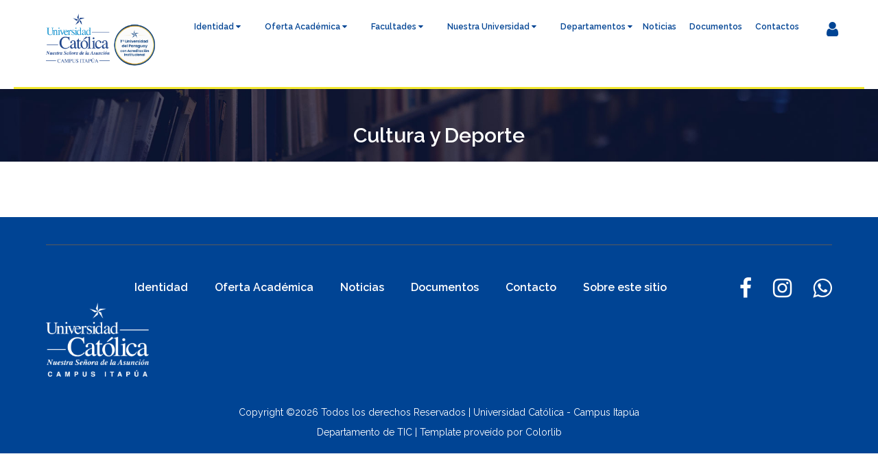

--- FILE ---
content_type: text/html; charset=UTF-8
request_url: https://www.uci.edu.py/uciweb/public/cultura
body_size: 2179
content:
<!DOCTYPE html>
<html lang="es">
<head>
	<meta charset="UTF-8">
			<title>Universidad Católica-Campus Itapúa</title>
		<meta name="description" content="Sitio oficial de la Universidad Católica Campus Itapúa">
		<meta property="og:title" content="Universidad Católica-Campus Itapúa">
		<meta property="og:image" content="https://www.uci.edu.py/uciweb/public/img/encabezado2.jpg">
		<meta property="og:description" content="Sitio principal de la Universidad Católica Campus Itapúa">
		<meta name="twitter:site" content="@catolicaitapua">
		<meta name="twitter:creator" content="@catolicaitapua">
		<meta name="twitter:card" content="summary_large_image">
		<meta name="keywords" content="uci, noticias, eventos, itapúa, encarnación, universidad, carrera, curso, postgrado">
	<meta name="viewport" content="width=device-width, initial-scale=1.0">
	<!-- Favicon -->
	<link rel="shortcut icon" href="https://www.uci.edu.py/uciweb/public/img/favicon.png">

	<!-- Google Fonts -->
	<link href="https://fonts.googleapis.com/css?family=Raleway:400,400i,500,500i,600,600i,700,700i,800" rel="stylesheet">

	<!-- Stylesheets -->
	<link rel="stylesheet" href="https://www.uci.edu.py/uciweb/public/css/bootstrap.min.css"/>
	<link rel="stylesheet" href="https://www.uci.edu.py/uciweb/public/css/font-awesome.min.css"/>
	<link rel="stylesheet" href="https://www.uci.edu.py/uciweb/public/css/flaticon.css"/>
	<link rel="stylesheet" href="https://www.uci.edu.py/uciweb/public/css/owl.carousel.css"/>
	<link rel="stylesheet" href="https://www.uci.edu.py/uciweb/public/css/vertical.carousel.css"/>
	<link rel="stylesheet" href="https://www.uci.edu.py/uciweb/public/css/style3.css"/>

		<script src="https://cdn.jsdelivr.net/npm/mermaid/dist/mermaid.min.js"></script>
</head>
<body>
	<!-- Page Preloder -->
	<div id="preloder">
		<div class="loader"></div>
	</div>

	<!-- menu superior -->
		<header class="header-section">
		<div class="header-warp">
			<div class="container">
				<div class="row">
					<div class="col-12 col-md-2">
						<a href="https://www.uci.edu.py/uciweb/public/" class="site-logo">
							<img src="https://www.uci.edu.py/uciweb/public/img/logo_2025.png" alt="Universidad Católica Campus Itapúa" style="max-width: 100%; height: auto;">
						</a>
					</div>
					<div class="nav-switch">
						<i class="fa fa-bars"></i>
					</div>
					<ul class="main-menu">
						<div class="menu-dropdown">
							<button class="menu-dropbtn">Identidad
								<i class="fa fa-caret-down"></i>
							</button>
							<div class="menu-dropdown-content">
								<a href="./identidad">Quienes Somos</a>
								<a href="./historia">Nuestra Historia</a>
								<a href="./autoridades">Autoridades</a>
							</div>
						</div>
						<div class="menu-dropdown">
							<button class="menu-dropbtn">Oferta Académica
								<i class="fa fa-caret-down"></i>
							</button>
							<div class="menu-dropdown-content">
																<a href="./carrerasfacultad">Carreras de Grado</a>
																<a href="./postgrados_lista">Postgrados</a>
								<a href="./profesorado_lista">Profesorados</a>
								<a href="./diplomado_lista">Diplomados</a>
								<a href="./curso_lista">Cursos</a>
							</div>
						</div>
						<div class="menu-dropdown">
							<button class="menu-dropbtn">Facultades
								<i class="fa fa-caret-down"></i>
							</button>
							<div class="menu-dropdown-content">
								<a href="./facultad4">Ciencias de la Salud</a>
								<a href="./facultad7">Ciencias Económicas</a>
								<a href="./facultad6">Ciencias Jurídicas</a>
								<a href="./facultad3">Ciencias y Tecnología</a>
								<a href="./facultad5">Filosofía y Ciencias Humanas</a>
							</div>
						</div>
						<div class="menu-dropdown">
							<button class="menu-dropbtn">Nuestra Universidad
								<i class="fa fa-caret-down"></i>
							</button>
							<div class="menu-dropdown-content">
								<a href="./becas">Becas y Convenios</a>
								<a href="./eventos">Eventos</a>
								<a href="./extension">Extensión Universitaria</a>
								<a href="./concursos">Llamados a Concurso</a>
								<a href="./licitaciones">Llamados a Licitaciones</a>
								<a href="./recursos">Recursos UC Online</a>
								<a href="http://www.redcidir.org">Red CIDIR</a>
															</div>
						</div>
						<div class="menu-dropdown">
							<button class="menu-dropbtn">Departamentos
								<i class="fa fa-caret-down"></i>
							</button>
							<div class="menu-dropdown-content">
								<a href="./bienestar">Bienestar Estudiantil</a>
								<a href="./pastoral">Pastoral</a>
								<a href="./investigacion">Investigación</a>
								<a href="https://www.uci.edu.py/banco">Banco de Datos</a>
							</div>
						</div>
						<li><a href="./vertodasnoticias">Noticias</a></li>
						<li><a href="./verdocumentos">Documentos</a></li>
						<li><a href="./contacto">Contactos</a></li>
						
					</ul>
					<div class="user-panel">
												<a href="./accesosis"><i class="fa fa-user fa-2x"></i></a>
											</div>
				</div>
			</div>
		</div>
	</header>
	<!-- fin menu superior -->


	<!-- titulo -->
	<section class="page-top-section set-bg" data-setbg="https://www.uci.edu.py/uciweb/public/img/page-top-bg.jpg" style="">
		<div class="container text-white">
						<h3>Cultura y Deporte</h3>
								</div>
	</section>
	<!--  titulo fin -->

	<!-- cuerpo -->
		<section class="about-section spad">
		<div class="container">
			<div class="row">
				<div class="col-lg-12 about-text">
									</div>
			</div>
			<div class="row">
							</div>
		</div>
	</section>
	<!-- fin cuerpo -->

	<!-- pie -->
	<footer class="footer-section spad pb-0">
		<div class="container">

			<div class="footer-bottom">

				<div class="social">
					<a href="https://www.facebook.com/catolicaitapua" target="blank"><i class="fa fa-facebook fa-2x"></i></a>
					<a href="https://www.instagram.com/catolicaitapua" target="blank"><i class="fa fa-instagram fa-2x"></i></a>
					<a href="http://wa.me/595983808182" target="blank"><i class="fa fa-whatsapp fa-2x"></i></a>
				</div>
				<ul class="footer-menu">
					<li><a href="./identidad">Identidad</a></li>
					<li><a href="#oferta_ac">Oferta Académica</a></li>
					<li><a href="./vertodasnoticias">Noticias</a></li>
					<li><a href="./verdocumentos">Documentos</a></li>
					<li><a href="./contacto">Contacto</a></li>
					<li><a href="./acerca">Sobre este sitio</a></li>
				</ul>
				<div class="footer-logo">
					<a href="https://www.uci.edu.py/uciweb/public/">
						<img width="150" src="https://www.uci.edu.py/uciweb/public/img/uci_blanco.png" alt="">
					</a>
				</div>
			</div>

			<div class="row">
				<div class="col-12">
					<p class="text-white  text-center"><!-- Link back to Colorlib can't be removed. Template is licensed under CC BY 3.0. -->
Copyright &copy;<script>document.write(new Date().getFullYear());</script> Todos los derechos Reservados | Universidad Católica - Campus Itapúa<br>
                        Departamento de TIC | Template proveído por <a href="https://colorlib.com" target="_blank">Colorlib</a>
<!-- Link back to Colorlib can't be removed. Template is licensed under CC BY 3.0. --></p>
				</div>

			</div>
		</div>



	</footer>
	<!-- Footer section end -->


	<!--====== Javascripts & Jquery ======-->
	<script src="https://www.uci.edu.py/uciweb/public/js/jquery-3.2.1.min.js"></script>
	<script src="https://www.uci.edu.py/uciweb/public/js/bootstrap.min.js"></script>
	<script src="https://www.uci.edu.py/uciweb/public/js/owl.carousel.min.js"></script>
	<script src="https://www.uci.edu.py/uciweb/public/js/circle-progress.min.js"></script>
	<script src="https://www.uci.edu.py/uciweb/public/js/main.js"></script>

	

</body>
</html>


--- FILE ---
content_type: text/css
request_url: https://www.uci.edu.py/uciweb/public/css/flaticon.css
body_size: 1155
content:
	/*
  	Flaticon icon font: Flaticon
  	Creation date: 08/02/2017 09:36
  	*/

@font-face {
  font-family: "Flaticon";
  src: url("../icon-fonts/Flaticon.eot");
  src: url("../icon-fonts/Flaticon.eot?#iefix") format("embedded-opentype"),
       url("../icon-fonts/Flaticon.woff") format("woff"),
       url("../icon-fonts/Flaticon.ttf") format("truetype"),
       url("../icon-fonts/Flaticon.svg#Flaticon") format("svg");
  font-weight: normal;
  font-style: normal;
}

@media screen and (-webkit-min-device-pixel-ratio:0) {
  @font-face {
    font-family: "Flaticon";
    src: url("./Flaticon.svg#Flaticon") format("svg");
  }
}

[class^="flaticon-"]:before, [class*=" flaticon-"]:before,
[class^="flaticon-"]:after, [class*=" flaticon-"]:after {   
  font-family: Flaticon;
  font-style: normal;
}

.flaticon-apple:before { content: "\f100"; }
.flaticon-audio:before { content: "\f101"; }
.flaticon-audiobook:before { content: "\f102"; }
.flaticon-audiobook-1:before { content: "\f103"; }
.flaticon-book:before { content: "\f104"; }
.flaticon-bookmark:before { content: "\f105"; }
.flaticon-browser:before { content: "\f106"; }
.flaticon-browser-1:before { content: "\f107"; }
.flaticon-browser-2:before { content: "\f108"; }
.flaticon-calculator:before { content: "\f109"; }
.flaticon-certificate:before { content: "\f10a"; }
.flaticon-chat:before { content: "\f10b"; }
.flaticon-chemistry:before { content: "\f10c"; }
.flaticon-chip:before { content: "\f10d"; }
.flaticon-cloud:before { content: "\f10e"; }
.flaticon-cloud-computing:before { content: "\f10f"; }
.flaticon-code:before { content: "\f110"; }
.flaticon-crm:before { content: "\f111"; }
.flaticon-design:before { content: "\f112"; }
.flaticon-desk:before { content: "\f113"; }
.flaticon-desktop:before { content: "\f114"; }
.flaticon-doc:before { content: "\f115"; }
.flaticon-document:before { content: "\f116"; }
.flaticon-earth-globe:before { content: "\f117"; }
.flaticon-ebook:before { content: "\f118"; }
.flaticon-ebook-1:before { content: "\f119"; }
.flaticon-ebook-2:before { content: "\f11a"; }
.flaticon-ebook-3:before { content: "\f11b"; }
.flaticon-ereader:before { content: "\f11c"; }
.flaticon-exam:before { content: "\f11d"; }
.flaticon-folder:before { content: "\f11e"; }
.flaticon-folder-1:before { content: "\f11f"; }
.flaticon-geography:before { content: "\f120"; }
.flaticon-google-glasses:before { content: "\f121"; }
.flaticon-homework:before { content: "\f122"; }
.flaticon-idea:before { content: "\f123"; }
.flaticon-image:before { content: "\f124"; }
.flaticon-information:before { content: "\f125"; }
.flaticon-keyboard:before { content: "\f126"; }
.flaticon-laptop:before { content: "\f127"; }
.flaticon-learning:before { content: "\f128"; }
.flaticon-learning-1:before { content: "\f129"; }
.flaticon-learning-2:before { content: "\f12a"; }
.flaticon-lecture:before { content: "\f12b"; }
.flaticon-library:before { content: "\f12c"; }
.flaticon-listening:before { content: "\f12d"; }
.flaticon-login:before { content: "\f12e"; }
.flaticon-medal:before { content: "\f12f"; }
.flaticon-mkv:before { content: "\f130"; }
.flaticon-mortarboard:before { content: "\f131"; }
.flaticon-mouse:before { content: "\f132"; }
.flaticon-mp3:before { content: "\f133"; }
.flaticon-notes:before { content: "\f134"; }
.flaticon-open-book:before { content: "\f135"; }
.flaticon-pdf:before { content: "\f136"; }
.flaticon-pendrive:before { content: "\f137"; }
.flaticon-placeholder:before { content: "\f138"; }
.flaticon-professor:before { content: "\f139"; }
.flaticon-projector:before { content: "\f13a"; }
.flaticon-question:before { content: "\f13b"; }
.flaticon-question-1:before { content: "\f13c"; }
.flaticon-questions:before { content: "\f13d"; }
.flaticon-record:before { content: "\f13e"; }
.flaticon-science-book:before { content: "\f13f"; }
.flaticon-search:before { content: "\f140"; }
.flaticon-search-1:before { content: "\f141"; }
.flaticon-search-engine:before { content: "\f142"; }
.flaticon-shopping-cart:before { content: "\f143"; }
.flaticon-smartphone:before { content: "\f144"; }
.flaticon-smartphone-1:before { content: "\f145"; }
.flaticon-smartphone-2:before { content: "\f146"; }
.flaticon-smartphone-3:before { content: "\f147"; }
.flaticon-statistics:before { content: "\f148"; }
.flaticon-student:before { content: "\f149"; }
.flaticon-student-1:before { content: "\f14a"; }
.flaticon-student-2:before { content: "\f14b"; }
.flaticon-student-3:before { content: "\f14c"; }
.flaticon-tablet:before { content: "\f14d"; }
.flaticon-test:before { content: "\f14e"; }
.flaticon-test-1:before { content: "\f14f"; }
.flaticon-test-2:before { content: "\f150"; }
.flaticon-test-3:before { content: "\f151"; }
.flaticon-touchscreen:before { content: "\f152"; }
.flaticon-translator:before { content: "\f153"; }
.flaticon-tutorial:before { content: "\f154"; }
.flaticon-txt:before { content: "\f155"; }
.flaticon-university:before { content: "\f156"; }
.flaticon-university-1:before { content: "\f157"; }
.flaticon-verification:before { content: "\f158"; }
.flaticon-video-call:before { content: "\f159"; }
.flaticon-video-player:before { content: "\f15a"; }
.flaticon-video-player-1:before { content: "\f15b"; }
.flaticon-video-player-2:before { content: "\f15c"; }
.flaticon-video-player-3:before { content: "\f15d"; }
.flaticon-video-player-4:before { content: "\f15e"; }
.flaticon-vocabulary:before { content: "\f15f"; }
.flaticon-webcam:before { content: "\f160"; }
.flaticon-wikipedia:before { content: "\f161"; }
.flaticon-wikipedia-1:before { content: "\f162"; }
.flaticon-xls:before { content: "\f163"; }

--- FILE ---
content_type: text/css
request_url: https://www.uci.edu.py/uciweb/public/css/vertical.carousel.css
body_size: 859
content:
*, *::before, *::after {
  box-sizing: border-box;
}

body {
  font-family: 'Work Sans', sans-serif;
  font-weight: 400;
  height: 100vh;
}

.wrapper {
  background: linear-gradient(60deg, #420285, #08BDBD);
  height: 100%;
  width: 100%;
  display: -webkit-box;
  display: flex;
  -webkit-box-pack: center;
          justify-content: center;
}

.carousel {
  position: relative;
  width: 100%;
  
  padding: 400px 20px 16px 70px;
  max-width: 500px;
  display: -webkit-box;
  display: flex;
  -webkit-box-pack: center;
          justify-content: center;
  -webkit-box-orient: vertical;
  -webkit-box-direction: normal;
          flex-direction: column;
}

.carousel__item {
  display: -webkit-box;
  display: flex;
  -webkit-box-align: center;
          align-items: center;
  position: absolute;
  width: 100%;
  padding: 0 12px;
  opacity: 0;
  -webkit-filter: drop-shadow(0 2px 2px #555);
          filter: drop-shadow(0 2px 2px #555);
  will-change: transform, opacity;
  -webkit-animation: carousel-animate-vertical 15s linear infinite;
          animation: carousel-animate-vertical 15s linear infinite;
}

.carousel__item:nth-child(1) {
  -webkit-animation-delay: calc(3.75s * -1);
          animation-delay: calc(3.75s * -1);
}

.carousel__item:nth-child(2) {
  -webkit-animation-delay: calc(3.75s * 0);
          animation-delay: calc(3.75s * 0);
}

.carousel__item:nth-child(3) {
  -webkit-animation-delay: calc(3.75s * 1);
          animation-delay: calc(3.75s * 1);
}

.carousel__item:last-child {
  -webkit-animation-delay: calc(-3.75s * 2);
          animation-delay: calc(-3.75s * 2);
}

.carousel__item-head {
  border-radius: 50%;
  background-color: #d7f7fc;
  width: 90px;
  height: 90px;
  padding: 14px;
  position: relative;
  margin-right: -45px;
  flex-shrink: 0;
  display: -webkit-box;
  display: flex;
  -webkit-box-align: center;
          align-items: center;
  -webkit-box-pack: center;
          justify-content: center;
  font-size: 50px;
}

.carousel__item-body {
  width: 100%;
  background-color: #fff;
  border-radius: 8px;
  padding: 16px 20px 16px 70px;
}

.title {
  text-transform: uppercase;
  font-size: 20px;
  margin-top: 10px;
}

@-webkit-keyframes carousel-animate-vertical {
  0% {
    -webkit-transform: translateY(100%) scale(0.5);
            transform: translateY(100%) scale(0.5);
    opacity: 0;
    visibility: hidden;
  }
  3%,
  25% {
    -webkit-transform: translateY(100%) scale(0.7);
            transform: translateY(100%) scale(0.7);
    opacity: .4;
    visibility: visible;
  }
  28%,
  50% {
    -webkit-transform: translateY(0) scale(1);
            transform: translateY(0) scale(1);
    opacity: 1;
    visibility: visible;
  }
  53%,
  75% {
    -webkit-transform: translateY(-100%) scale(0.7);
            transform: translateY(-100%) scale(0.7);
    opacity: .4;
    visibility: visible;
  }
  78% {
    -webkit-transform: translateY(-100%) scale(0.5);
            transform: translateY(-100%) scale(0.5);
    opacity: 0;
    visibility: visible;
  }
  100% {
    -webkit-transform: translateY(-100%) scale(0.5);
            transform: translateY(-100%) scale(0.5);
    opacity: 0;
    visibility: hidden;
  }
}

@keyframes carousel-animate-vertical {
  0% {
    -webkit-transform: translateY(100%) scale(0.5);
            transform: translateY(100%) scale(0.5);
    opacity: 0;
    visibility: hidden;
  }
  3%,
  25% {
    -webkit-transform: translateY(100%) scale(0.7);
            transform: translateY(100%) scale(0.7);
    opacity: .4;
    visibility: visible;
  }
  28%,
  50% {
    -webkit-transform: translateY(0) scale(1);
            transform: translateY(0) scale(1);
    opacity: 1;
    visibility: visible;
  }
  53%,
  75% {
    -webkit-transform: translateY(-100%) scale(0.7);
            transform: translateY(-100%) scale(0.7);
    opacity: .4;
    visibility: visible;
  }
  78% {
    -webkit-transform: translateY(-100%) scale(0.5);
            transform: translateY(-100%) scale(0.5);
    opacity: 0;
    visibility: visible;
  }
  100% {
    -webkit-transform: translateY(-100%) scale(0.5);
            transform: translateY(-100%) scale(0.5);
    opacity: 0;
    visibility: hidden;
  }
}


--- FILE ---
content_type: text/css
request_url: https://www.uci.edu.py/uciweb/public/css/style3.css
body_size: 6165
content:
/* =================================
------------------------------------
  Academica - Learning Page Template
  Version: 1.0
 ------------------------------------
 ====================================*/


/*----------------------------------------*/
/* Template default CSS
/*----------------------------------------*/

html,
body {
	height: 100%;
	font-family: 'Raleway', sans-serif;
	-webkit-font-smoothing: antialiased;
	/*font-smoothing: antialiased;*/
}

h1,
h2,
h3,
h4,
h5,
h6 {
	margin: 0;
	font-weight: 600;
	color: #1d1d1d;
}

h1 {
	font-size: 70px;
}

h2 {
	font-size: 34px;
}

h3 {
	font-size: 30px;
}

h4 {
	font-size: 24px;
}

h5 {
	font-size: 20px;
}

h6 {
	font-size: 14px;
}

p {
	font-size: 14px;
	color: #000000;
	line-height: 2.1;
}

img {
	max-width: 100%;
}

input:focus,
select:focus,
button:focus,
textarea:focus {
	outline: none;
}

a:hover,
a:focus {
	text-decoration: none;
	outline: none;
}

ul,
ol {
	padding: 0;
	margin: 0;
}

/*---------------------
	Helper CSS
-----------------------*/

.sec-title {
	margin-bottom: 84px;
}

.sec-title span {
	font-size: 12px;
	text-transform: uppercase;
	font-weight: 700;
	display: block;
	margin-bottom: 20px;
	color: #1a5ed1;
	letter-spacing: 2px;
}

.sec-title h2 {
	font-weight: 500;
}

.sec-title.sec-style-2 span {
	color: #f3e830;
}

.set-bg {
	background-repeat: no-repeat;
	background-size: cover;
	background-position: top center;
}

.spad {
	padding-top: 40px;
	padding-bottom: 40px;
}

.text-white h1,
.text-white h2,
.text-white h3,
.text-white h4,
.text-white h5,
.text-white h6,
.text-white p,
.text-white span,
.text-white li,
.text-white a {
	color: #fff;
}

.text-otro h1,
.text-otro h2,
.text-otro h3,
.text-otro h4,
.text-otro h5,
.text-otro h6,
.text-otro p,
.text-otro span,
.text-otro li,
.text-otro a {
	color: #fd4000;
}

.main-gradient,
.site-btn:after,
.accordion-area .panel-header .panel-link.active,
.tab-element .nav-tabs .nav-link.active,
.header-warp,
.service-item .si-icon,
.review-slider .rs-item .quota,
.course-item .course-preview .price,
.course-item .seller-info {
	background: #cfe0fd;
	/* Old browsers */
	/* FF3.6-15 */
	/* Chrome10-25,Safari5.1-6 */
	background: -webkit-gradient(linear, left top, right top, from(#185dd0), to(#7076fc));
	background: -o-linear-gradient(left, #e5ecf4 0%, #004494 100%);
	background: linear-gradient(to right, #ffffff 0%, #ffffff 100%);
	/* W3C, IE10+, FF16+, Chrome26+, Opera12+, Safari7+ */
	filter: progid:DXImageTransform.Microsoft.gradient( startColorstr='#185dd0', endColorstr='#7076fc', GradientType=1);
	/* IE6-9 */
}

.main-gradient-2,
.site-btn,
.pricing-switch .main-switch,
.pricing-chart.pc-populer:after,
.blog-item .blog-date,
.widget .search-form {
	background: #7076fc;
	/* Old browsers */
	/* FF3.6-15 */
	/* Chrome10-25,Safari5.1-6 */
	background: -webkit-gradient(linear, left top, left bottom, from(#7076fc), to(#185dd0));
	background: -o-linear-gradient(top, #99b4d4 0%, #004494 100%);
	/*background: linear-gradient(to bottom, #99b4d4 0%, #004494 100%);*/
	background: linear-gradient(to bottom, #004494 0%, #004494 100%);
	/* W3C, IE10+, FF16+, Chrome26+, Opera12+, Safari7+ */
	filter: progid:DXImageTransform.Microsoft.gradient( startColorstr='#7076fc', endColorstr='#185dd0', GradientType=0);
	/* IE6-9 */
}

/*---------------------
	Commom elements
-----------------------*/

/* buttons */

.site-btn {
	display: inline-block;
	min-width: 168px;
	text-align: center;
	border: none;
	padding: 14px 5px;
	font-weight: 600;
	font-size: 14px;
	position: relative;
	color: #fff;
	cursor: pointer;
}

.site-btn:hover {
	color: #fff;
}

.site-btn:after {
	position: absolute;
	content: "";
	width: 100%;
	height: 3px;
	left: 0;
	bottom: 0;
}

.site-btn i {
	font-size: 18px;
	position: relative;
	top: 2px;
	margin-left: 5px;
}

.site-btn.btn-2:after,
.site-btn.btn-3:after,
.site-btn.btn-4:after {
	display: none;
}

.site-btn.btn-3 {
	background: #1a5ed1;
}

.site-btn.btn-4 {
	background: #1d1d1d;
}

/* Accordion */

.accordion-area .panel {
	margin-bottom: 18px;
}

.accordion-area .panel-link:after {
	content: "+";
	position: absolute;
	font-size: 18px;
	font-weight: 700;
	right: 25px;
	top: 50%;
	color: #000;
	line-height: 16px;
	margin-top: -8px;
	margin-left: -4px;
}

.accordion-area .panel-header .panel-link.active {
	color: #fff;
}

.accordion-area .panel-header .panel-link.collapsed {
	background: #f8fafc;
	color: #1d1d1d;
}

.accordion-area .panel-header .panel-link.collapsed:after {
	content: "+";
	color: #1d1d1d;
}

.accordion-area .panel-link.active:after {
	content: "-";
	margin-top: -10px;
	color: #fff;
}

.accordion-area .panel-link {
	text-align: left;
	background-color: transparent;
	border: none;
	position: relative;
	width: 100%;
	padding: 15px 40px;
	padding-left: 30px;
	font-size: 16px;
	letter-spacing: 1px;
	font-weight: 700;
	background: #f8fafc;
	color: #1d1d1d;
}

.accordion-area .panel-body p {
	font-size: 14px;
	margin-bottom: 0;
	padding-top: 20px;
}

.accordion-area .panel-body {
	padding: 0 5px;
}

/* tab */

.tab-element .nav-tabs {
	border-bottom: none;
}

.tab-element .nav-tabs .nav-link {
	border-radius: 0;
	font-size: 16px;
	font-weight: 700;
	margin-bottom: 10px;
	color: #fff;
	border-left: 5px solid  #09f;
	padding: 5px;
	background: #004494;
}

.tab-element .nav-tabs .nav-item:last-child .nav-link {
	margin-right: 0;
}

.tab-element .nav-tabs .nav-link.active {
	color: #004494;
}

.tab-element .nav-tabs .nav-link:focus,
.tab-element .nav-tabs .nav-link:hover {
	border-left: 5px solid  #09f;
}

.tab-element .tab-pane p {
	padding-top: 35px;
}

/* Preloder */

#preloder {
	position: fixed;
	width: 100%;
	height: 100%;
	top: 0;
	left: 0;
	z-index: 999999;
	background: #fff;
}

.loader {
	width: 40px;
	height: 40px;
	position: absolute;
	top: 50%;
	left: 50%;
	margin-top: -13px;
	margin-left: -13px;
	border-radius: 60px;
	animation: loader 0.8s linear infinite;
	-webkit-animation: loader 0.8s linear infinite;
}

@keyframes loader {
	0% {
		-webkit-transform: rotate(0deg);
		transform: rotate(0deg);
		border: 4px solid #f44336;
		border-left-color: transparent;
	}
	50% {
		-webkit-transform: rotate(180deg);
		transform: rotate(180deg);
		border: 4px solid #673ab7;
		border-left-color: transparent;
	}
	100% {
		-webkit-transform: rotate(360deg);
		transform: rotate(360deg);
		border: 4px solid #f44336;
		border-left-color: transparent;
	}
}

@-webkit-keyframes loader {
	0% {
		-webkit-transform: rotate(0deg);
		border: 4px solid #f44336;
		border-left-color: transparent;
	}
	50% {
		-webkit-transform: rotate(180deg);
		border: 4px solid #673ab7;
		border-left-color: transparent;
	}
	100% {
		-webkit-transform: rotate(360deg);
		border: 4px solid #f44336;
		border-left-color: transparent;
	}
}

/*------------------
  Header section
---------------------*/

.header-section {
	/* position: absolute; */
	width: 100%;
	left: 0;
	/* z-index: 99; */
	top: 0px; /*28*/
}

.header-warp {
	width: 1240px;
	margin: 0 auto;
	overflow: overlay;
	padding: 20px 0;
	border-bottom: 3px solid #f3e830;
}

.user-panel {
	float: right;
	color: #fff;
	font-weight: 600;
	font-size: 12px;
	margin-left: 40px;
	padding: 10px 0;
}

.user-panel a {
	color: #004494;
}

.user-panel a:hover {
	color: #f3e830;
}

.user-panel span {
	margin: 0 6px;
}

.nav-switch {
	display: none;
}

.nav-switch:hover {
	background: #1a5ed1;
	color: #f3e830;
}

.main-menu {
	float: right;
	list-style: none;
}

.main-menu li {
	display: inline;
}

.main-menu li a {
	display: inline-block;
	color: #004494;
	font-weight: 600;
	font-size: 12px;
	margin-left: 15px;
	padding: 10px 0;
}

.main-menu li a:hover {
	color: #f3e830;
}

.menu-dropdown {
  float: left;
  overflow: hidden;
	margin-left: 35px;
}

.menu-dropdown .menu-dropbtn {
  font-size: 12px;
	font-weight: 600;
  border: none;
  outline: none;
  color: #004494;
	margin-left: 35px;
  padding: 10px 0px;
  background-color: inherit;
  font-family: inherit; /* Important for vertical align on mobile phones */
  margin: 0; /* Important for vertical align on mobile phones */
}

.menu-dropbtn:hover {
	color: #f3e830;
}

.menu-dropdown-content {
  display: none;
  position: absolute;
  background-color: #f9f9f9;
  min-width: 160px;
  box-shadow: 0px 8px 16px 0px rgba(0,0,0,0.2);
  z-index: 99;
}

.menu-dropdown-content a {
  float: none;
  color: black;
  padding: 12px 16px;
  text-decoration: none;
  display: block;
  text-align: left;
	font-size: 12px;
}

.menu-dropdown-content a:hover {
  background-color: #ddd;
}

.menu-dropdown:hover .menu-dropdown-content {
  display: block;
}
/*------------------
  Hero section
---------------------*/

.hero-section {
	min-height: 200px; /*650*/
	/*padding-bottom: 70px;*/
}

.hero-text {
	padding-top: 250px;
	padding-right: 50px;
}

.hero-text h2 {
	font-size: 72px;
	margin-bottom: 15px;
}

.hero-text p {
	font-size: 16px;
	font-weight: 600;
	line-height: 2;
	margin-bottom: 20px;
}

.hero-text .site-btn {
	margin-top: 50px;
	float: left;
	clear: both;
}

.hero-author .hero-author-pic {
	width: 44px;
	height: 44px;
	border-radius: 50%;
	float: left;
}

.hero-author h5 {
	font-size: 14px;
	margin-left: 55px;
	padding-top: 20px;
}

.hero-author h5 span {
	color: #f3e830;
}

/*------------------
  Filter search
---------------------*/

.multi-search-section {
	position: relative;
	margin-top: -70px;
}

.msf-warp {
	width: 1240px;
	margin: 0 auto;
	overflow: overlay;
	background: #1d1d1d;
	padding-top: 40px;
	padding-bottom: 35px;
}

.msf-warp h5 {
	font-size: 18px;
	color: #fff;
	margin-bottom: 26px;
}

.multi-search-form input {
	font-size: 12px;
	height: 49px;
	padding-right: 5px;
	float: left;
	border: none;
	margin-right: 18px;
}

.multi-search-form input:nth-child(1) {
	width: calc(23% - 18px);
	padding-left: 24px;
}

.multi-search-form input:nth-child(2) {
	width: calc(14.7% - 18px);
	padding-left: 20px;
}

.multi-search-form input:nth-child(3) {
	width: calc(14.7% - 18px);
	padding-left: 20px;
}

.multi-search-form input:nth-child(4) {
	width: calc(18.2% - 18px);
	padding-left: 18px;
}

.multi-search-form input:nth-child(5) {
	width: calc(14.7% - 18px);
	padding-left: 20px;
}

/*------------------
  Services section
---------------------*/

.services-section .container {
	margin-bottom: -60px;
}

.service-item {
	margin-bottom: 60px;
}

.service-item .si-icon {
	width: 68px;
	height: 68px;
	float: left;
	display: table;
	text-align: center;
	position: relative;
}

.service-item .si-icon:after {
	position: absolute;
	content: "";
	height: 100%;
	width: 0;
	right: 0;
	top: 0;
	background: #1a5ed1;
	z-index: 1;
	-webkit-transition: all 0.3s;
	-o-transition: all 0.3s;
	transition: all 0.3s;
}

.service-item .si-icon i {
	color: #fff;
	display: table-cell;
	vertical-align: middle;
	font-size: 40px;
	position: relative;
	z-index: 2;
}

.service-item .si-content {
	padding-left: 95px;
}

.service-item .si-content h5 {
	font-weight: 700;
	margin-bottom: 15px;
}

.service-item .si-content p {
	margin-bottom: 0;
}

.service-item:hover .si-icon:after {
	width: 100%;
	left: 0;
}

.service-item:hover .si-icon i {
	color: #f3e830;
}

/*------------------
  Review section
---------------------*/

.review-section {
	padding-top: 120px;
}

.review-slider .rs-item {
	text-align: center;
	padding: 0px 30px 0px 30px; /*150px 30px 0px 30px;*/
}

.review-slider .rs-item .quota {
	color: #fff;
	font-size: 30px;
	padding-top: 8px;
	margin: 0 auto 15px;
}

.review-slider .rs-item h5 {
	margin-bottom: 35px;
	font-weight: 500;
}

.review-slider .rs-item p {
	font-weight: 500;
	margin-bottom: 50px;
}

.review-slider .rs-item .review-avator {
	width: 53px;
	height: 53px;
	border-radius: 50%;
	margin: 0 auto 15px;
}

.review-slider .rs-item h6 {
	font-size: 15px;
	font-weight: 500;
}

.review-slider .rs-item h6 span {
	color: #f3e830;
}

/*------------------
  Courses section
---------------------*/

.course-slider {
	-webkit-box-shadow: 0px 17px 40px 24px rgba(50, 50, 50, 0.1);
	        box-shadow: 0px 17px 40px 24px rgba(50, 50, 50, 0.1);
}

.course-slider .owl-dots {
	text-align: center;
	position: absolute;
	width: 100%;
	bottom: -30px;
}

.course-slider .owl-dots .owl-dot {
	display: inline-block;
	width: 9px;
	height: 9px;
	border-radius: 15px;
	background: #cecece;
	margin: 0 4px;
}

.course-slider .owl-dots .owl-dot.active {
	background: #1a5ed1;
}

.courses-page .course-item {
	margin-bottom: 77px;
}

.course-item {
	-webkit-box-shadow: 0px 0 40px 24px rgba(50, 50, 50, 0.1);
	        box-shadow: 0px 0 40px 24px rgba(50, 50, 50, 0.1);
}

.course-item .course-preview {
	position: relative;
	margin: 0;
}

.course-item .course-preview img {
	min-width: 100%;
}

.course-item .course-preview .price {
	position: absolute;
	top: 18px;
	left: 0;
	font-size: 18px;
	font-weight: 600;
	padding: 7px 28px 7px 18px;
	color: #fff;
	-webkit-clip-path: polygon(100% 0%, 85% 49%, 100% 100%, 0 100%, 0 0);
	clip-path: polygon(100% 0%, 85% 49%, 100% 100%, 0 100%, 0 0);
}

.course-item .cc-text {
	padding: 40px 35px 30px;
}

.course-item .cc-text h5 {
	font-size: 18px;
	margin-bottom: 25px;
	line-height: 1.5;
}

.course-item .cc-text span {
	color: #838383;
	font-size: 14px;
	margin-right: 15px;
}

.course-item .cc-text span i {
	font-size: 19px;
	color: #d2d2d2;
	margin-right: 2px;
}

.course-item .rating {
	float: right;
	text-align: right;
}

.course-item .rating i {
	font-size: 12px;
	color: #fbb710;
}

.course-item .rating i.i-fade {
	color: #e0e3e4;
}

.course-item .seller-info {
	padding: 12px 26px;
	overflow: hidden;
}

.course-item .seller-info .seller-pic {
	width: 44px;
	height: 44px;
	border-radius: 50%;
	float: left;
}

.course-item .seller-info h6 {
	color: #fff;
	padding-left: 60px;
	top: 13px;
	position: relative;
	font-weight: 500;
}

.course-item .seller-info h6 span {
	color: #004494;
}

.course-item.featured .course-preview {
	height: 456px;
}

.course-item.featured .course-preview .price {
	top: 37px;
}

.course-item.featured h5 {
	font-size: 30px;
}

.course-item.featured .cc-text {
	padding: 40px 30px 30px;
}

.course-item.featured .featur-badges {
	position: absolute;
	width: 175px;
	background: #f3e830;
	color: #000;
	font-size: 14px;
	text-align: center;
	padding: 12.5px 0;
	right: 0;
	top: 37px;
	text-transform: uppercase;
}

.course-item.featured-2 {
	padding: 0 15px;
}

.course-item.featured-2 .course-preview {
	height: 100%;
}

.course-item.featured-2 .cc-text {
	padding: 60px 43px 30px;
}

.course-item.featured-2 p {
	margin-bottom: 48px;
}

/*------------------
  Fact section
---------------------*/

.fact-item figure {
	margin-bottom: 15px;
}

.fact-item h2 {
	font-size: 60px;
}

.fact-item p {
	font-size: 18px;
	font-weight: 600;
	margin-bottom: 0;
}

/*------------------
  Newslatter section
---------------------*/

.newslatter-section {
	padding-top: 160px;
	padding-bottom: 100px;
}

.newslatter-form {
	position: relative;
	margin-top: 15px;
}

.newslatter-form input {
	width: 100%;
	height: 54px;
	padding-right: 177px;
	padding-left: 25px;
	font-size: 12px;
	font-weight: 500;
}

.newslatter-form .site-btn {
	position: absolute;
	right: 0;
	top: 0;
	height: 100%;
	width: 167px;
}

.nl-form-warp p {
	font-size: 12px;
	color: #fff;
	font-style: italic;
	margin-top: 20px;
	margin-bottom: 0;
}

/*------------------
  Footer section
---------------------*/

.footer-section {
	background: #004494;
	overflow: hidden;
}

.footer-widget h4 {
	margin-bottom: 55px;
}

.footer-widget ul {
	list-style: none;
}

.footer-widget ul li a {
	display: block;
	color: #fff;
	font-size: 14px;
	margin-bottom: 20px;
}

.footer-logo {
	float: left;
}

.footer-menu {
	float: right;
	list-style: none;
}

.footer-menu li {
	display: inline;
}

.footer-menu li a {
	display: inline-block;
	color: #fff;
	font-weight: 600;
	font-size: 16px;
	margin-left: 35px;
	padding: 10px 0;
}

.footer-menu li a:hover {
	color: #f3e830;
}

.footer-bottom {
	padding-top: 40px;
	padding-bottom: 38px;
	border-top: 1px solid #5b5b5b;
	overflow: hidden;
}

.footer-bottom .social {
	float: right;
	margin-left: 80px;
	padding-top: 7px;
}

.footer-bottom .social a {
	color: #fff;
	margin-left: 25px;
	padding: 5px 1px;
}

/*-------------
  Page
----------------
===============*/

.page-top-section {
	padding-top: 50px;
	padding-bottom: 20px;
	/*height: 434px;*/
	text-align: center;
}

/*------------------
  About section
---------------------*/

.about-text h3 {
	margin-bottom: 40px;
}

.about-text p {
	margin-bottom: 20px;
}

.about-text .site-btn {
	margin-top: 30px;
}

.cp-item {
	text-align: center;
}

.cp-item h3 {
	padding-top: 33px;
	font-size: 16px;
	text-transform: uppercase;
	font-weight: 700;
	margin-bottom: 4px;
}

.cp-item p {
	font-size: 15px;
	margin-bottom: 0;
}

.circle-progress {
	text-align: center;
	position: relative;
}

.circle-progress canvas {
	-webkit-transform: rotate(90deg);
	-ms-transform: rotate(90deg);
	transform: rotate(90deg);
}

.progress-info {
	position: absolute;
	top: 50%;
	width: 100%;
	margin-top: -30px;
}

.progress-info h2 {
	font-size: 48px;
	font-weight: 700;
}

.pricing-switch-warp {
	text-align: center;
}

.pricing-switch {
	margin-bottom: 90px;
	display: inline-block;
}

.pricing-switch .main-switch {
	width: 66px;
	height: 29px;
	border-radius: 66px;
	display: inline-block;
	position: relative;
	margin: 0 14px;
	cursor: pointer;
}

.pricing-switch .main-switch:after {
	position: absolute;
	content: "";
	width: 21px;
	height: 21px;
	background: #fff;
	top: 4px;
	left: 6px;
	border-radius: 25px;
	-webkit-transition: all 0.3s cubic-bezier(0.18, 0.89, 0.32, 1.28) 0s;
	-o-transition: all 0.3s cubic-bezier(0.18, 0.89, 0.32, 1.28) 0s;
	transition: all 0.3s cubic-bezier(0.18, 0.89, 0.32, 1.28) 0s;
}

.pricing-switch .ps-month,
.pricing-switch .ps-annual {
	display: inline-block;
	font-size: 14px;
	text-transform: uppercase;
	font-weight: 700;
	position: relative;
	top: -8px;
}

.pricing-switch .ps-month {
	color: #1a5ed1;
}

.pricing-switch.annual .ps-month {
	color: #0e2040;
}

.pricing-switch.annual .ps-annual {
	color: #1a5ed1;
}

.pricing-switch.annual .main-switch:after {
	left: 39px;
}

.pricing-chart {
	height: 764px;
	background: #f8fafc;
	text-align: center;
	position: relative;
}

.pricing-chart .offer-info {
	position: absolute;
	top: 0;
	width: 100%;
	background: #f3e830;
	color: #1d1d1d;
	font-size: 14px;
	font-weight: 500;
	padding: 5px 0;
}

.pricing-chart h2 {
	text-transform: uppercase;
	font-weight: 400;
	font-size: 36px;
	margin-bottom: 15px;
	padding-top: 87px;
}

.pricing-chart h3 {
	font-size: 60px;
	font-weight: 400;
	padding-left: 25px;
	margin-bottom: 15px;
	padding-top: 58px;
}

.pricing-chart h3 sup {
	font-size: 18px;
	position: relative;
	top: -30px;
	left: 5px;
}

.pricing-chart span {
	font-size: 12px;
	font-weight: 800;
	color: #1a5ed1;
	text-transform: uppercase;
	display: block;
	margin-bottom: 35px;
}

.pricing-chart h4 {
	margin-bottom: 70px;
}

.pricing-chart ul {
	list-style: none;
}

.pricing-chart ul li {
	font-size: 14px;
	color: #9e9e9e;
	margin-bottom: 35px;
}

.pricing-chart ul li img {
	display: block;
	margin: 0 auto 15px;
}

.pricing-chart ul li img:last-child {
	margin-bottom: 0;
}

.pricing-chart ul li:last-child {
	margin-bottom: 0;
}

.pricing-chart .site-btn {
	position: absolute;
	bottom: 42px;
	left: 50%;
	margin-left: -83.5px;
}

.pricing-chart.pc-populer {
	position: relative;
}

.pricing-chart.pc-populer .offer-info {
	background: #1a5ed1;
	color: #fff;
}

.pricing-chart.pc-populer:after {
	position: absolute;
	content: "";
	width: calc(100% + 4px);
	height: calc(100% + 4px);
	top: -2px;
	left: -2px;
	z-index: -1;
}

.ap-chart {
	display: none;
}

/*------------------
  Blog section
---------------------*/

.blog-item {
	margin-bottom: 30px;
}

.blog-item .blog-thumb {
	height: 457px;
	overflow: hidden;
}

.blog-item .blog-date {
	width: 77px;
	height: 100px;
	padding-top: 8px;
	text-align: center;
	margin-top: 16px;
	margin-left: 18px;
}

.blog-item .blog-date h2 {
	color: #fff;
	margin-bottom: 5px;
}

.blog-item .blog-date span {
	display: block;
	font-size: 12px;
	font-weight: 600;
	color: #fff;
}

.blog-item .blog-content {
	padding: 55px 36px;
}

.blog-item .blog-content h3 {
	margin-bottom: 10px;
}

.blog-item .blog-content p {
	margin-bottom: 27px;
}

.blog-item .blog-meta {
	color: #838383;
	margin-bottom: 35px;
}

.blog-item .blog-meta a {
	font-size: 12px;
	font-weight: 600;
	color: #838383;
	margin: 0 10px;
	position: relative;
	top: -2px;
}

.blog-item .blog-meta a span {
	color: #c9c9c9;
}

.blog-item .blog-meta a:first-child {
	margin-left: 0;
}

.blog-item .blog-tag a {
	display: inline-block;
	font-size: 12px;
	font-weight: 600;
	color: #1d1d1d;
	padding: 4px 16px;
	background: #dbe0e2;
	margin-right: 3px;
	margin-bottom: 5px;
}

.blog-item .blog-tag a:hover {
	background: #1a5ed1;
	color: #fff;
}

.site-pagination span,
.site-pagination a {
	display: inline-block;
	font-size: 14px;
	font-weight: 600;
	color: #1d1d1d;
}

.site-pagination span {
	color: #1a5ed1;
}

.widget {
	margin-bottom: 60px;
}

.widget .widget-title {
	font-size: 18px;
	margin-bottom: 55px;
}

.widget .search-form {
	padding: 31px 22px;
	position: relative;
}

.widget .search-form input {
	width: 100%;
	height: 38px;
	border: none;
	font-size: 12px;
	font-weight: 600;
	padding: 0 15px;
	padding-right: 40px;
}

.widget .search-form button {
	position: absolute;
	background: none;
	border: none;
	color: #9c9c9c;
	right: 30px;
	top: 50%;
	margin-top: -13px;
}

.widget ul {
	list-style: none;
	padding-left: 30px;
}

.widget ul li:last-child a {
	margin-bottom: 0;
}

.widget ul a {
	display: block;
	color: #838383;
	margin-bottom: 20px;
}

.widget ul a span {
	float: right;
}

.widget .lb-item {
	margin-bottom: 17px;
	display: block;
	overflow: hidden;
}

.widget .lb-item .lb-thumb {
	width: 80px;
	height: 80px;
	float: left;
}

.widget .lb-item .lb-content {
	padding-left: 95px;
}

.widget .lb-item .lb-content h5 {
	font-size: 14px;
	margin-bottom: 10px;
}

.widget .lb-item .lb-content p span {
	float: right;
}

.widget .newslatter-card {
	padding: 70px 33px;
}

.widget .newslatter-card h5 {
	font-size: 18px;
	color: #fff;
	margin-bottom: 40px;
}

.widget .newslatter-card p {
	font-size: 12px;
	font-style: italic;
	color: #fff;
}

.widget .newslatter-card .newslatter-form input {
	padding-right: 25px;
	margin-bottom: 13px;
}

.widget .newslatter-card .newslatter-form .site-btn {
	position: relative;
	top: 0;
	left: 0;
	margin-bottom: 15px;
}

/*------------------
  Contact section
---------------------*/

.contact-text h3 {
	margin-bottom: 30px;
}

.contact-text p {
	margin-bottom: 50px;
}

.contact-text .contact-info {
	list-style: none;
}

.contact-text .contact-info li {
	font-size: 14px;
	color: #838383;
	margin-bottom: 20px;
	font-weight: 600;
}

.contact-text .contact-info li span {
	font-size: 16px;
	font-weight: 700;
	text-transform: uppercase;
	color: #1d1d1d;
	margin-right: 15px;
}

.contact-form {
	padding-top: 70px;
}

.contact-form input, contact-form select,
.contact-form textarea {
	width: 100%;
	height: 53px;
	font-size: 14px;
	font-weight: 600;
	border: none;
	background: #d7dee4;
	margin-bottom: 16px;
	padding: 0 30px;
}

.contact-form input:focus,
.contact-form textarea:focus {
	border-bottom: 2px solid #1a5ed1;
}

.contact-form textarea {
	height: 163px;
	padding: 20px 30px;
}

.location-map {
	height: 692px;
	background: #ddd;
}

.element {
	margin-bottom: 80px;
}

.element .e-title {
	font-weight: 700;
	font-size: 36px;
	margin-bottom: 80px;
}
/* The switch - the box around the slider */
.switch {
  position: relative;
  display: inline-block;
  width: 60px;
  height: 34px;
}

/* Hide default HTML checkbox */
.switch input {
  opacity: 0;
  width: 0;
  height: 0;
}

/* The slider */
.slider {
  position: absolute;
  cursor: pointer;
  top: 0;
  left: 0;
  right: 0;
  bottom: 0;
  background-color: #ccc;
  -webkit-transition: .4s;
  transition: .4s;
}

.slider:before {
  position: absolute;
  content: "";
  height: 26px;
  width: 26px;
  left: 4px;
  bottom: 4px;
  background-color: white;
  -webkit-transition: .4s;
  transition: .4s;
}

input:checked + .slider {
  background-color: #2196F3;
}

input:focus + .slider {
  box-shadow: 0 0 1px #2196F3;
}

input:checked + .slider:before {
  -webkit-transform: translateX(26px);
  -ms-transform: translateX(26px);
  transform: translateX(26px);
}

/* Rounded sliders */
.slider.round {
  border-radius: 34px;
}

.slider.round:before {
  border-radius: 50%;
}
/*------------------
	Responsive
---------------------*/

@media (min-width: 1200px) {
	.container {
		max-width: 1176px;
	}
}

@media (max-width: 1240px) {
	.header-warp,
	.msf-warp {
		width: 100%;
	}
	.header-section {
		padding: 0 28px;
	}
}

/* Medium screen : 992px. */

@media only screen and (min-width: 992px) and (max-width: 1199px) {
	.multi-search-form input:nth-child(1) {
		width: calc(22% - 18px);
	}
	.multi-search-form input:nth-child(4) {
		width: calc(16.2% - 18px);
	}
	.multi-search-form input:nth-child(3) {
		width: calc(13.7% - 18px);
	}
	.user-panel {
		margin-left: 80px;
	}
}

/* Tablet :768px. */

@media only screen and (min-width: 768px) and (max-width: 991px) {
	.site-logo {
		position: relative;
		top: 40px;
	}
	.multi-search-form input:nth-child(1) {
		width: calc(29% - 18px);
	}
	.multi-search-form input:nth-child(2) {
		width: calc(18% - 18px);
	}
	.multi-search-form input:nth-child(3) {
		width: calc(16.7% - 18px);
	}
	.multi-search-form input:nth-child(4) {
		width: calc(19.2% - 18px);
	}
	.multi-search-form input:nth-child(5) {
		width: 16.7%;
		margin-right: 0;
	}
	.multi-search-form input {
		margin-bottom: 20px;
	}
	.multi-search-form .site-btn {
		display: block;
		margin: auto;
	}
	.fact-item {
		margin-bottom: 30px;
		text-align: center;
	}
	.footer-widget:nth-child(3),
	.footer-widget:nth-child(4) {
		margin-top: 50px;
	}
	.footer-bottom {
		text-align: center;
	}
	.footer-bottom .social {
		float: none;
		margin-left: 0;
	}
	.footer-menu {
		float: none;
		padding-top: 20px;
	}
	.footer-menu li:first-child a {
		margin-left: 0;
	}
	.footer-logo {
		padding-top: 20px;
		float: none;
	}
	.cp-item {
		margin-bottom: 40px;
	}
	.pricing-chart {
		margin-bottom: 30px;
	}
	.course-item.featured .course-preview,
	.course-item.featured-2 .course-preview {
		height: 400px;
	}
}

/* Large Mobile :480px. */

@media only screen and (max-width: 767px) {
	.header-warp,
	.msf-warp {
		position: relative;
		overflow: visible;
	}
	.user-panel {
		margin-left: 20px;
	}
	.nav-switch {
		position: absolute;
		display: block;
		bottom: -24px;
		right: 23px;
		width: 45px;
		height: 45px;
		background: #fff;
		border-radius: 50%;
		text-align: center;
		font-size: 21px;
		padding-top: 7px;
		cursor: pointer;
		-webkit-box-shadow: -2px 5px 40px rgba(66, 65, 65, 0.38);
		        box-shadow: -2px 5px 40px rgba(66, 65, 65, 0.38);
		z-index: 5;
		-webkit-transition: all 0.4s ease 0s;
		-o-transition: all 0.4s ease 0s;
		transition: all 0.4s ease 0s;
	}
	.main-menu {
		display: none;
		float: none;
		position: absolute;
		background: #fff;
		width: 100%;
		left: 0;
		top: 100%;
		margin-top: 3px;
		z-index: 99;
	}
	.main-menu li {
		display: block;
	}
	.main-menu li a {
		display: block;
		color: #333;
		margin-left: 0;
		padding: 13px 20px;
		border-bottom: 1px solid #ededed;
	}
	.menu-dropdown {
	  float: none;
	  overflow: hidden;
	}

	.menu-dropdown .menu-dropbtn {
		font-weight: 600;
	  border: none;
	  outline: none;
	  color: #333;
		margin-left: 0px;
	  padding: 13px 20px;
	  background-color: inherit;
	  font-family: inherit; /* Important for vertical align on mobile phones */
	  margin: 0; /* Important for vertical align on mobile phones */
	}

	.menu-dropbtn:hover {
		color: #f3e830;
	}

	.menu-dropdown-content {
	  display: none;
	  position: absolute;
	  background-color: #f9f9f9;
	  min-width: 160px;
		position: static;
		float: none;
	}

	.menu-dropdown-content a {
	  float: none;
	  color: black;
	  padding: 12px 16px;
	  text-decoration: none;
	  display: block;
	  text-align: left;
	}

	.menu-dropdown:hover .menu-dropdown-content {
	  display: block;
	}


	.hero-section {
		height: auto;
		padding-bottom: 70px;
	}
	.hero-text {
		padding-bottom: 230px;
	}
	.hero-text h2 {
		font-size: 65px;
	}
	.multi-search-form input:nth-child(1) {
		width: 100%;
		margin-right: 0;
	}
	.multi-search-form input:nth-child(2) {
		width: calc(30% - 18px);
	}
	.multi-search-form input:nth-child(3) {
		width: calc(22% - 18px);
	}
	.multi-search-form input:nth-child(4) {
		width: calc(28% - 18px);
	}
	.multi-search-form input:nth-child(5) {
		width: 20%;
		margin-right: 0;
	}
	.multi-search-form input {
		margin-bottom: 18px;
	}
	.multi-search-form .site-btn {
		display: block;
		margin: auto;
	}
	.fact-item {
		margin-bottom: 30px;
		text-align: center;
	}
	.footer-widget:nth-child(3),
	.footer-widget:nth-child(4) {
		margin-top: 50px;
	}
	.footer-bottom {
		text-align: center;
	}
	.footer-bottom .social {
		float: none;
		margin-left: 0;
	}
	.footer-bottom .social a:first-child {
		margin-left: 0;
	}
	.footer-menu {
		float: none;
		padding-top: 20px;
	}
	.footer-menu li:first-child a {
		margin-left: 0;
	}
	.footer-logo {
		padding-top: 20px;
		float: none;
	}
	.cp-item {
		margin-bottom: 40px;
	}
	.pricing-chart {
		margin-bottom: 30px;
	}
	.course-item.featured .course-preview,
	.course-item.featured-2 .course-preview,
	.blog-item .blog-thumb {
		height: 350px;
	}
	.course-item.featured-2 .cc-text {
		padding: 40px 35px 30px;
	}
}

@media only screen and (max-width: 576px) {
	.footer-widget:first-child {
		margin-top: 0;
	}
	.footer-widget {
		margin-top: 50px;
	}
}

/* small Mobile :320px. */

@media only screen and (max-width: 479px) {
	.header-section {
		padding-top: 20px;
		padding: 0 20px;
	}
	.header-warp {
		padding: 20px 0 60px;
	}
	.user-panel {
		position: absolute;
		bottom: 0;
		left: 15px;
		float: none;
		margin-left: 0;
		font-size: 13px;
	}
	.hero-text h2 {
		font-size: 45px;
	}
	.multi-search-form input:nth-child(2),
	.multi-search-form input:nth-child(4) {
		width: calc(59.7% - 18px);
	}
	.multi-search-form input:nth-child(3),
	.multi-search-form input:nth-child(5) {
		width: 40%;
		margin-right: 0;
	}
	.footer-menu li a {
		font-size: 14px;
	}
	.newslatter-form input {
		padding-left: 25px;
	}
	.newslatter-form .site-btn {
		position: relative;
		height: auto;
		width: auto;
		margin-top: 20px;
	}
	.course-item.featured .course-preview,
	.course-item.featured-2 .course-preview,
	.blog-item .blog-thumb {
		height: 250px;
	}
	.course-item.featured .featur-badges {
		width: 110px;
		font-size: 12px;
		padding: 10px 0;
		font-weight: 600;
	}
	.review-slider .rs-item{
		padding: 0px 30px 50px 30px;
	}
}


--- FILE ---
content_type: application/javascript
request_url: https://www.uci.edu.py/uciweb/public/js/main.js
body_size: 947
content:
/* =================================
------------------------------------
	Academica - Learning Page Template
	Version: 1.0
 ------------------------------------
 ====================================*/


'use strict';

$(window).on('load', function() {
	/*------------------
		Preloder
	--------------------*/
	$(".loader").fadeOut();
	$("#preloder").delay(400).fadeOut("slow");

});

(function($) {

	/*------------------
		Navigation
	--------------------*/
	$('.nav-switch').on('click', function(event) {
		$('.main-menu').slideToggle(400);
		event.preventDefault();
	});


	/*------------------
		Background set
	--------------------*/
	$('.set-bg').each(function() {
		var bg = $(this).data('setbg');
		$(this).css('background-image', 'url(' + bg + ')');
	});




	/*------------------
		Pricing switch
	--------------------*/
	$('.pricing-switch').on('click', function(event) {
		$(this).toggleClass('annual');
		$('.mp-chart').show();
		$('.ap-chart').hide();
		if($(this).hasClass('annual')){
			$('.mp-chart').hide();
			$('.ap-chart').show();
		}
	});


	/*------------------
		Course Carousel
	--------------------*/
    $('.course-slider').owlCarousel({
		loop:true,
		autoplay:true,
		margin:30,
		nav:false,
		dots: true,
		responsive:{
			0:{
				items:1,
				margin:10
			},
			800:{
				items:2
			},
			1000:{
				items:3
			}
		}
	});


	/*------------------
		Review Slider
	--------------------*/
	$('.review-slider').owlCarousel({
        loop: true,
        margin: 0,
        nav: false,
        items: 1,
        dots: false,
        autoplay: true,
    });



	/*------------------
		Accordions
	--------------------*/
	$('.panel-link').on('click', function (e) {
		$('.panel-link').removeClass('active');
		var $this = $(this);
		if (!$this.hasClass('active')) {
			$this.addClass('active');
		}
		e.preventDefault();
	});



	/*------------------
		Circle progress
	--------------------*/
	$('.circle-progress').each(function() {
		var cpvalue = $(this).data("cpvalue");
		var cpid 	= $(this).data("cpid");

		$(this).append('<div class="'+ cpid +'"></div><div class="progress-info"><h2>'+ cpvalue +'%</h2></div>');

		if (cpvalue < 100) {

			$('.' + cpid).circleProgress({
				value: '0.' + cpvalue,
				size: 176,
				thickness: 2,
				fill: {
				      gradient: [ "#7076fc","#185dd0"]
				},
				emptyFill: "rgba(0, 0, 0, 0)"
			});
		} else {
			$('.' + cpid).circleProgress({
				value: 1,
				size: 176,
				thickness: 2,
				fill: {
				    gradient: [ "#7076fc","#185dd0"]
				},
				emptyFill: "rgba(0, 0, 0, 0)"
			});
		}

	});


})(jQuery);
